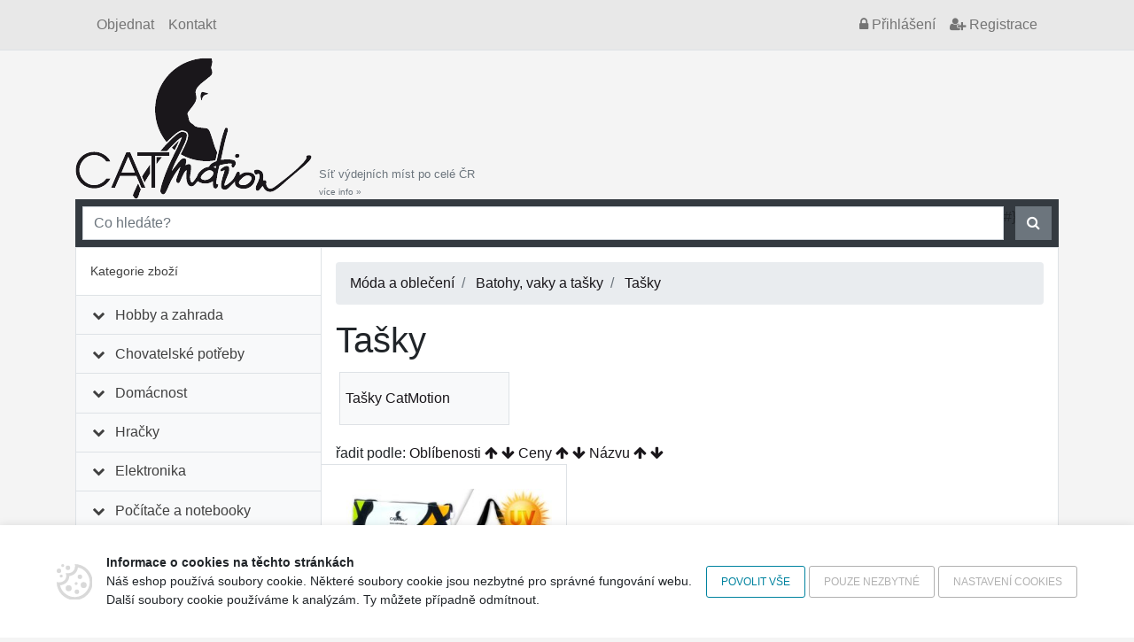

--- FILE ---
content_type: text/html; charset=UTF-8
request_url: https://velkoobchod.catmotion.cz/moda-a-obleceni/batohy-vaky-a-tasky/tasky/750c
body_size: 10022
content:
<!doctype html>
<html xmlns="http://www.w3.org/1999/xhtml" xml:lang="cs" lang="cs">
	<head data-user="anonym-3.143.225.137@prod">
		<meta http-equiv="Content-Type" content="text/html; charset=utf-8" />
		<meta http-equiv="Content-Language" content="cs" />
		<meta name="copyright" content="VISO SPORT s.r.o." />
		<meta name="author" content="Web4U s.r.o." />
		<meta http-equiv="x-xrds-location" content="https://velkoobchod.catmotion.cz/xrds.xml" />
		<meta name="viewport" content="width=device-width, initial-scale=1">
		<meta name="msapplication-config" content="none">
			<meta name="description" content="" />
	<meta name="keywords" content="" />
		<title>Tašky</title>
					<link href="/themes/CMVelkoobchod/css/bootstrap.css?h=c51fbb6c1aec96b3b3df93fc069172cfe4c78864" rel="stylesheet" type="text/css" media="all" />
																		<script type="text/javascript" src="/js/raven.min.js?h=c51fbb6c1aec96b3b3df93fc069172cfe4c78864"></script>
			<script type="text/javascript">
				Raven.config('https://d2c5069ea402caa6270d0d4093326847@sentry.vyvojeshopu.cz/9', {
					'environment': 'prod',
					'release': '7c7a33da216716033b8731b857e22db0e091f78e',
					'tags': {app: 'web4shop'},
				}).install();
			</script>
			<script type="text/javascript" src="/js/jquery.min.js?h=c51fbb6c1aec96b3b3df93fc069172cfe4c78864"></script>
			<script type="text/javascript" src="/js/popper.min.js?h=c51fbb6c1aec96b3b3df93fc069172cfe4c78864"></script>
			<script type="text/javascript" src="/js/bootstrap.min.js?h=c51fbb6c1aec96b3b3df93fc069172cfe4c78864"></script>
			<script type="text/javascript" src="/js/jquery.validate.min.js?h=c51fbb6c1aec96b3b3df93fc069172cfe4c78864"></script>
			<script type="text/javascript" src="/js/jquery.number.min.js?h=c51fbb6c1aec96b3b3df93fc069172cfe4c78864"></script>
			<script type="text/javascript" src="/bundles/web4shoporder/js/cart.js?h=c51fbb6c1aec96b3b3df93fc069172cfe4c78864"></script>
			<script type="text/javascript" src="/js/common.js?h=c51fbb6c1aec96b3b3df93fc069172cfe4c78864"></script>
			<script type="text/javascript">
				$(function() {
					$('[data-toggle="tooltip"]').tooltip();

					var breakpointLg = parseInt(getComputedStyle(document.documentElement).getPropertyValue('--breakpoint-lg'));

					if($(document).width() > breakpointLg) {
						web4u.utils.equalHeight($('.product-short-title'));
						web4u.utils.equalHeight($('.product-short-desc'));
						web4u.utils.equalHeight($('.product-price-and-availability'));
					}

					if($('#catalog-autocomplete').length) {
						$.catalogAutocomplete({
							'input': $('#catalog-autocomplete'),
							'form': $('#catalog-autocomplete').closest('form'),
							'wrapper': $('#catalog-autocomplete').parent(),
						});
					}

											if($('[data-adult-content="1"]').length) {
							$('#eighteen-plus').modal({
								backdrop: 'static',
								keyboard: false,
							}).on('hidden.bs.modal', function() {
								$.post('https://velkoobchod.catmotion.cz/set-is-adult', function() {});
							});
						}
					
					//every +/- icon collapses sublevel
					$('li.has-children > span').click(function() {
						$(this).parent().toggleClass('expanded');
					});

					//first level links only collapse sublevel, dont link anywhere
					$('#category-navigation > ul > li.has-children > span > a').click(function(e) {
						$(this).closest('li.has-children').toggleClass('expanded');
						e.stopPropagation();
						return false;
					});
					$('li.has-children li.has-children > span > a').click(function(e) {
						e.stopPropagation();
					});

					$('.shoutbox-dismissible .close').click(function() {
						var shoutbox = $(this).closest('.shoutbox');
						shoutbox.hide();
						$.get('/shoutbox/__ID__/dismiss'.replace('__ID__', shoutbox.data('shoutbox')));
					});

					web4u.utils.shrinkLastFlexRow($('.subcategories-pills'));

					$('.awesome-carousel-next, .awesome-carousel-prev').click(function () {
						let carousel = $(this).closest('.awesome-carousel');
						let inner = carousel.find('.awesome-carousel-inner').first();

						let toScroll = inner.children().first().outerWidth();

						let position = 0;
						if (this.className.indexOf('-next') !== -1) {
							position = inner.scrollLeft() + toScroll;
						}
						else {
							position = inner.scrollLeft() - toScroll;
						}

						inner.scrollLeft(position);

					});

					function onAwesomeScroll() {
						let carousel = $(this).closest('.awesome-carousel');
						let inner = carousel.find('.awesome-carousel-inner').first();

						let position = inner.scrollLeft();
						let scrollWidth = inner.prop('scrollWidth');
						let width = inner.outerWidth();

						if (position === 0) {
							$('.awesome-carousel-prev', carousel).removeClass('enabled');
						}
						else {
							$('.awesome-carousel-prev', carousel).addClass('enabled');
						}

						if (position + width === scrollWidth) {
							$('.awesome-carousel-next', carousel).removeClass('enabled');
						}
						else {
							$('.awesome-carousel-next', carousel).addClass('enabled');
						}
					}

					onAwesomeScroll.call($('.awesome-carousel-inner').get(0));

					$('.awesome-carousel-inner').scroll(onAwesomeScroll);
				});
			</script>
		
	<script>
		// handle old style URLs (we must do this in JS because browser does not send fragment # to webserver)
		var hash = window.location.hash;
		if(hash) {
			var sellout = 0;
			var page = 1;

			if(hash.match(/property\[\]=sellout/)) {
				sellout = 1;
			}
			m = hash.match(/page=(\d+)/);
			if(m) {
				page = m[1];
			}

			window.location.replace(window.location.protocol + '//' + window.location.hostname + window.location.pathname + '?page=' + page + '&sellout=' + sellout);
		}

		$(document).on('click', '#btn-load-more', function (event) {
			event.stopPropagation();
			$.ajax({
				url: $(this).attr('href'),
				beforeSend: function() {
					web4u.ui.addPreloader();
				},
				type: 'GET'
			}).always(function() {
					web4u.ui.removePreloader();
			}).success(function(data) {
				$('#catalog').append($(data).find('#catalog').html());
				$('#pagination').html($(data).find('#pagination').html())

				var breakpointLg = parseInt(getComputedStyle(document.documentElement).getPropertyValue('--breakpoint-lg'));
				if($(document).width() > breakpointLg) {
					web4u.utils.equalHeight($('.product-short-title'));
					web4u.utils.equalHeight($('.product-short-desc'));
					web4u.utils.equalHeight($('.product-price-and-availability'));
				}
			});
			return false;
		});
	</script>
		<script>
	/*
	* Translated default messages for the jQuery validation plugin.
	* Locale: CS
	*/
	jQuery.extend(jQuery.validator.messages, {
		required: "Tento údaj je povinný.",
		remote: "Prosím, opravte tento údaj.",
		email: "Prosím, zadejte platný e-mail.",
		url: "Prosím, zadejte platné URL.",
		date: "Prosím, zadejte platné datum.",
		dateISO: "Prosím, zadejte platné datum (ISO).",
		number: "Prosím, zadejte číslo.",
		digits: "Prosím, zadávejte pouze číslice.",
		creditcard: "Prosím, zadejte číslo kreditní karty.",
		equalTo: "Prosím, zadejte znovu stejnou hodnotu.",
		accept: "Prosím, zadejte soubor se správnou příponou.",
		maxlength: jQuery.validator.format("Prosím, zadejte nejvíce {0} znaků."),
		minlength: jQuery.validator.format("Prosím, zadejte nejméně {0} znaků."),
		rangelength: jQuery.validator.format("Prosím, zadejte od {0} do {1} znaků."),
		range: jQuery.validator.format("Prosím, zadejte hodnotu od {0} do {1}."),
		max: jQuery.validator.format("Prosím, zadejte hodnotu menší nebo rovnu {0}."),
		min: jQuery.validator.format("Prosím, zadejte hodnotu větší nebo rovnu {0}.")
	});
</script>		<link rel="shortcut icon" href="/themes/CMVelkoobchod/favicon.ico?h=c51fbb6c1aec96b3b3df93fc069172cfe4c78864" />
		<base href="https://velkoobchod.catmotion.cz/">
	</head>
	<body id="body-sub">
					<div id="fb-root"></div>
		<script async defer crossorigin="anonymous" src="https://connect.facebook.net/en_US/sdk.js#xfbml=1&version=v5.0"></script>
		
		<div class="container-fluid bg-grey mb-2 border-bottom">
			<div class="container">
				<nav class="navbar navbar-expand navbar-light bg-transparent">
					<div class="collapse navbar-collapse">
						<ul class="navbar-nav mr-auto">
							<li class='nav-item'><a class='nav-link' href='./nakupni-kosik'>Objednat</a></li><li class='nav-item'><a class='nav-link' href='./kontakt'>Kontakt</a></li><li class='nav-item'><a class='nav-link' href='./vse-o-nakupu'></a></li>
						</ul>
						<ul class="navbar-nav">
							<li class="nav-item">
	<a class="nav-link nightwatch-nav-link-login" href="/prihlaseni"><i class="fa fa-lock"></i><span class="d-none d-sm-inline"> Přihlášení</span></a>
</li>
<li class="nav-item d-none d-sm-block">
	<a class="nav-link nightwatch-nav-link-register" href="/registrace"><i class="fa fa-user-plus"></i> Registrace</a>
</li>

						</ul>
					</div>
				</nav>
			</div>
		</div>
		<div class="container">
			<div class="d-flex align-items-end justify-content-between">
				<div class="d-flex align-items-end">
					<div class="flex-shrink-1">
						<a href=""><img class="img-fluid" src="/themes/CMVelkoobchod/images/logo.png?h=c51fbb6c1aec96b3b3df93fc069172cfe4c78864" alt="logo"></a>
					</div>
					<a class="small text-secondary d-none d-lg-block d-xl-block text-decoration-none pl-2" href="/prehled-vydejnich-mist">Síť výdejních míst po celé ČR<br /><small>více info&nbsp;&raquo;</small></a>
				</div>
								<div id="cartCompactContainer">
					<div class="kosik">
						
					</div>
				</div>
			</div>
		</div>
		<div class="container position-relative">
						<div id="search" class="p-2 bg-dark">
    <form method="get" action="/search">
        <div class="input-group">
            <input id="catalog-autocomplete" autocomplete="off" class="form-control rounded-0" type="text" name="search" placeholder="Co hledáte?" />#}
            <div class="input-group-append">
                <button class="btn btn-secondary rounded-0" type="submit"><i class="fa fa-search"></i> </button>
            </div>
        </div>
    </form>
    <div id="search-autocomplete" class="position-relative"></div>
</div>
		</div>
			<div class="container">
									<div class="row no-gutters bg-white border" id="content-all">
						<div class="border-right col-lg-3">
							<div id="category-navigation">
								<div class="d-flex align-items-center justify-content-between bg-white border-bottom" style="padding: 1rem">
									Kategorie zboží
									<button id="category-navigation-toggle" class="btn btn-outline-secondary fa fa-bars fa-3x" onclick="$('#category-navigation > ul').toggle()"></button>
								</div>
								<ul class="expandable" ><li class=' has-children' ><span><i class='fa fa-fw'></i> <a href='/hobby-a-zahrada/2c'>Hobby a zahrada</a></span><ul><li class=' has-children' ><span><i class='fa fa-fw'></i> <a href='/hobby-a-zahrada/zahrada/3c'>Zahrada</a></span><ul><li class=' ' ><span><i class='fa fa-fw'></i> <a href='/hobby-a-zahrada/zahrada/kvetinace-a-truhliky/99c'>Květináče a truhlíky</a></span></li><li class=' ' ><span><i class='fa fa-fw'></i> <a href='/hobby-a-zahrada/zahrada/foliovniky/1668c'>Fóliovníky</a></span></li><li class=' ' ><span><i class='fa fa-fw'></i> <a href='/hobby-a-zahrada/zahrada/zahradni-kose-a-voziky/218c'>Zahradní koše a vozíky</a></span></li><li class=' ' ><span><i class='fa fa-fw'></i> <a href='/hobby-a-zahrada/zahrada/zahradni-domky-a-pristresky/1923c'>Zahradní domky a přístřešky</a></span></li></ul></li></ul></li><li class=' has-children' ><span><i class='fa fa-fw'></i> <a href='/chovatelske-potreby/1282c'>Chovatelské potřeby</a></span><ul><li class=' has-children' ><span><i class='fa fa-fw'></i> <a href='/chovatelske-potreby/psi/1283c'>Psi</a></span><ul><li class=' ' ><span><i class='fa fa-fw'></i> <a href='/chovatelske-potreby/psi/hracky/1285c'>Hračky</a></span></li><li class=' ' ><span><i class='fa fa-fw'></i> <a href='/chovatelske-potreby/psi/obojky-a-voditka/12800c'>Obojky a vodítka</a></span></li><li class=' ' ><span><i class='fa fa-fw'></i> <a href='/chovatelske-potreby/psi/pelisky-boudy-a-vybaveni/1363c'>Pelíšky, boudy a vybavení</a></span></li><li class=' ' ><span><i class='fa fa-fw'></i> <a href='/chovatelske-potreby/psi/pece-a-kosmetika/1390c'>Péče a kosmetika</a></span></li></ul></li></ul></li><li class=' has-children' ><span><i class='fa fa-fw'></i> <a href='/domacnost/544c'>Domácnost</a></span><ul><li class=' has-children' ><span><i class='fa fa-fw'></i> <a href='/domacnost/kuchyne/545c'>Kuchyně</a></span><ul><li class=' ' ><span><i class='fa fa-fw'></i> <a href='/domacnost/kuchyne/vareni/2094c'>Vaření</a></span></li><li class=' ' ><span><i class='fa fa-fw'></i> <a href='/domacnost/kuchyne/priprava-napoju/598c'>Příprava nápojů</a></span></li></ul></li></ul></li><li class=' has-children' ><span><i class='fa fa-fw'></i> <a href='/hracky/824c'>Hračky</a></span><ul><li class=' has-children' ><span><i class='fa fa-fw'></i> <a href='/hracky/drevene-hracky/837c'>Dřevěné hračky</a></span><ul><li class=' ' ><span><i class='fa fa-fw'></i> <a href='/hracky/drevene-hracky/cuculo-drevene-sady/11384c'>Cuculo dřevěné sady</a></span></li></ul></li><li class=' has-children' ><span><i class='fa fa-fw'></i> <a href='/hracky/dopravni-prostredky/879c'>Dopravní prostředky</a></span><ul><li class=' ' ><span><i class='fa fa-fw'></i> <a href='/hracky/dopravni-prostredky/auta-autobusy-a-autodrahy/880c'>Auta, autobusy a autodráhy</a></span></li><li class=' ' ><span><i class='fa fa-fw'></i> <a href='/hracky/dopravni-prostredky/stavebni-stroje-a-auta/890c'>Stavební stroje a auta</a></span></li></ul></li><li class=' has-children' ><span><i class='fa fa-fw'></i> <a href='/hracky/kreativni-a-naucne-hracky/900c'>Kreativní a naučné hračky</a></span><ul><li class=' ' ><span><i class='fa fa-fw'></i> <a href='/hracky/kreativni-a-naucne-hracky/kreativni-hracky/908c'>Kreativní hračky</a></span></li></ul></li><li class=' has-children' ><span><i class='fa fa-fw'></i> <a href='/hracky/puzzle/949c'>Puzzle</a></span><ul><li class=' ' ><span><i class='fa fa-fw'></i> <a href='/hracky/puzzle/3d-puzzle/950c'>3D puzzle</a></span></li></ul></li><li class=' has-children' ><span><i class='fa fa-fw'></i> <a href='/hracky/stavebnice/941c'>Stavebnice</a></span><ul><li class=' ' ><span><i class='fa fa-fw'></i> <a href='/hracky/stavebnice/wange-stavebnice/14920c'>Wange stavebnice</a></span></li><li class=' ' ><span><i class='fa fa-fw'></i> <a href='/hracky/stavebnice/igracek/11263c'>Igráček</a></span></li></ul></li></ul></li><li class=' has-children' ><span><i class='fa fa-fw'></i> <a href='/elektronika/2956c'>Elektronika</a></span><ul><li class=' has-children' ><span><i class='fa fa-fw'></i> <a href='/elektronika/mobily-gps-smart/14709c'>Mobily, GPS, Smart</a></span><ul><li class=' ' ><span><i class='fa fa-fw'></i> <a href='/elektronika/mobily-gps-smart/tablety/3025c'>Tablety</a></span></li><li class=' ' ><span><i class='fa fa-fw'></i> <a href='/elektronika/mobily-gps-smart/chytra-domacnost/3012c'>Chytrá domácnost</a></span></li></ul></li><li class=' has-children' ><span><i class='fa fa-fw'></i> <a href='/elektronika/zabezpeceni/9592c'>Zabezpečení</a></span><ul><li class=' ' ><span><i class='fa fa-fw'></i> <a href='/elektronika/zabezpeceni/zabezpecovaci-systemy/9589c'>Zabezpečovací systémy</a></span></li><li class=' ' ><span><i class='fa fa-fw'></i> <a href='/elektronika/zabezpeceni/kamerove-systemy/9590c'>Kamerové systémy</a></span></li></ul></li></ul></li><li class=' has-children' ><span><i class='fa fa-fw'></i> <a href='/pocitace-a-notebooky/2959c'>Počítače a notebooky</a></span><ul><li class=' has-children' ><span><i class='fa fa-fw'></i> <a href='/pocitace-a-notebooky/komponenty/2962c'>Komponenty</a></span><ul><li class=' ' ><span><i class='fa fa-fw'></i> <a href='/pocitace-a-notebooky/komponenty/radice-a-rozsirujici-karty/9452c'>Řadiče a rozšiřující karty</a></span></li></ul></li><li class=' has-children' ><span><i class='fa fa-fw'></i> <a href='/pocitace-a-notebooky/wifi-a-sitove-prvky/2961c'>Wifi a síťové prvky</a></span><ul><li class=' ' ><span><i class='fa fa-fw'></i> <a href='/pocitace-a-notebooky/wifi-a-sitove-prvky/routery/3007c'>Routery</a></span></li><li class=' ' ><span><i class='fa fa-fw'></i> <a href='/pocitace-a-notebooky/wifi-a-sitove-prvky/sitove-karty/9925c'>Síťové karty</a></span></li><li class=' ' ><span><i class='fa fa-fw'></i> <a href='/pocitace-a-notebooky/wifi-a-sitove-prvky/access-pointy/3024c'>Access pointy</a></span></li><li class=' ' ><span><i class='fa fa-fw'></i> <a href='/pocitace-a-notebooky/wifi-a-sitove-prvky/switche/3008c'>Switche</a></span></li><li class=' ' ><span><i class='fa fa-fw'></i> <a href='/pocitace-a-notebooky/wifi-a-sitove-prvky/modemy/3009c'>Modemy</a></span></li></ul></li></ul></li><li class=' has-children' ><span><i class='fa fa-fw'></i> <a href='/tv-audio-video-foto/14708c'>TV, audio-video, foto</a></span><ul><li class=' has-children' ><span><i class='fa fa-fw'></i> <a href='/tv-audio-video-foto/foto-a-video/2965c'>Foto a video</a></span><ul><li class=' ' ><span><i class='fa fa-fw'></i> <a href='/tv-audio-video-foto/foto-a-video/objektivy/3147c'>Objektivy</a></span></li></ul></li><li class=' has-children' ><span><i class='fa fa-fw'></i> <a href='/tv-audio-video-foto/audio/2968c'>Audio</a></span><ul><li class=' ' ><span><i class='fa fa-fw'></i> <a href='/tv-audio-video-foto/audio/reproduktory/9694c'>Reproduktory</a></span></li></ul></li></ul></li><li class=' has-children' ><span><i class='fa fa-fw'></i> <a href='/deti/773c'>Děti</a></span><ul><li class=' has-children' ><span><i class='fa fa-fw'></i> <a href='/deti/hracky-pro-nejmensi/793c'>Hračky pro nejmenší</a></span><ul><li class=' ' ><span><i class='fa fa-fw'></i> <a href='/deti/hracky-pro-nejmensi/didakticke-a-motoricke-hracky/795c'>Didaktické a motorické hračky</a></span></li><li class=' ' ><span><i class='fa fa-fw'></i> <a href='/deti/hracky-pro-nejmensi/zabava-ve-vane/817c'>Zábava ve vaně</a></span></li></ul></li><li class=' has-children' ><span><i class='fa fa-fw'></i> <a href='/deti/vybava-pro-miminka/774c'>Výbava pro miminka</a></span><ul><li class=' ' ><span><i class='fa fa-fw'></i> <a href='/deti/vybava-pro-miminka/krmeni/11732c'>Krmení</a></span></li></ul></li><li class=' has-children' ><span><i class='fa fa-fw'></i> <a href='/deti/kocarky/4305c'>Kočárky</a></span><ul><li class=' ' ><span><i class='fa fa-fw'></i> <a href='/deti/kocarky/prislusenstvi-pro-kocarky/4636c'>Příslušenství pro kočárky</a></span></li></ul></li><li class=' has-children' ><span><i class='fa fa-fw'></i> <a href='/deti/cestovani/776c'>Cestování</a></span><ul><li class=' ' ><span><i class='fa fa-fw'></i> <a href='/deti/cestovani/nositka-a-klokanky/5451c'>Nosítka a klokánky</a></span></li></ul></li></ul></li><li class=' has-children' ><span><i class='fa fa-fw'></i> <a href='/kancelar-a-papirnictvi/698c'>Kancelář a papírnictví</a></span><ul><li class=' has-children' ><span><i class='fa fa-fw'></i> <a href='/kancelar-a-papirnictvi/skolni-potreby/715c'>Školní potřeby</a></span><ul><li class=' ' ><span><i class='fa fa-fw'></i> <a href='/kancelar-a-papirnictvi/skolni-potreby/skolni-aktovky-vaky-kufriky/719c'>Školní aktovky, vaky, kufříky</a></span></li></ul></li></ul></li><li class=' has-children' ><span><i class='fa fa-fw'></i> <a href='/sport-a-outdoor/1006c'>Sport a outdoor</a></span><ul><li class=' has-children' ><span><i class='fa fa-fw'></i> <a href='/sport-a-outdoor/trampoliny/5276c'>Trampolíny</a></span><ul><li class=' ' ><span><i class='fa fa-fw'></i> <a href='/sport-a-outdoor/trampoliny/prislusenstvi-k-trampolinam/5277c'>Příslušenství k trampolínám</a></span></li></ul></li><li class=' ' ><span><i class='fa fa-fw'></i> <a href='/sport-a-outdoor/x-pad-tanecni-podlozky/1007c'>X-PAD taneční podložky</a></span></li></ul></li><li class=' has-children' ><span><i class='fa fa-fw'></i> <a href='/krasa-a-zdravi/1171c'>Krása a zdraví</a></span><ul><li class=' has-children' ><span><i class='fa fa-fw'></i> <a href='/krasa-a-zdravi/kosmetika/1179c'>Kosmetika</a></span><ul><li class=' ' ><span><i class='fa fa-fw'></i> <a href='/krasa-a-zdravi/kosmetika/telo/14950c'>Tělo</a></span></li></ul></li><li class=' has-children' ><span><i class='fa fa-fw'></i> <a href='/krasa-a-zdravi/zdravi/6641c'>Zdraví</a></span><ul><li class=' ' ><span><i class='fa fa-fw'></i> <a href='/krasa-a-zdravi/zdravi/pristroje-pro-peci-o-zdravi/6646c'>Přístroje pro péči o zdraví</a></span></li></ul></li></ul></li><li class=' active expanded has-children' ><span><i class='fa fa-fw'></i> <a href='/moda-a-obleceni/7617c'>Móda a oblečení</a></span><ul><li class=' has-children' ><span><i class='fa fa-fw'></i> <a href='/moda-a-obleceni/obuv/8411c'>Obuv</a></span><ul><li class=' ' ><span><i class='fa fa-fw'></i> <a href='/moda-a-obleceni/obuv/damska-obuv/8433c'>Dámská obuv</a></span></li></ul></li><li class=' has-children' ><span><i class='fa fa-fw'></i> <a href='/moda-a-obleceni/modni-doplnky/8630c'>Módní doplňky</a></span><ul><li class=' ' ><span><i class='fa fa-fw'></i> <a href='/moda-a-obleceni/modni-doplnky/sperky-a-bizuterie/8696c'>Šperky a bižuterie</a></span></li></ul></li><li class=' active expanded has-children' ><span><i class='fa fa-fw'></i> <a href='/moda-a-obleceni/batohy-vaky-a-tasky/1153c'>Batohy, vaky a tašky</a></span><ul><li class='current active expanded ' ><span><i class='fa fa-fw'></i> <a href='/moda-a-obleceni/batohy-vaky-a-tasky/tasky/750c'>Tašky</a></span></li></ul></li></ul></li><li class=' has-children' ><span><i class='fa fa-fw'></i> <a href='/tipy-na-darky/1540c'>Tipy na dárky</a></span><ul><li class=' ' ><span><i class='fa fa-fw'></i> <a href='/tipy-na-darky/cuculo-vypestuj-si/1553c'>Cuculo Vypěstuj si</a></span></li><li class=' ' ><span><i class='fa fa-fw'></i> <a href='/tipy-na-darky/darky-s-dopravou-zdarma/7601c'>Dárky s dopravou ZDARMA</a></span></li></ul></li></ul>
							</div>
													</div>
												<div class="col p-3" style="min-width: 0">
										<nav aria-label="breadcrumb">
			<ol class="breadcrumb" itemscope itemtype="http://schema.org/BreadcrumbList">
									<li class="breadcrumb-item " itemprop="itemListElement" itemscope itemtype="http://schema.org/ListItem">
												<a itemprop="item" href="/moda-a-obleceni/7617c "><span itemprop="name">Móda a oblečení</span></a>
						<meta itemprop="position" content="1" />
					</li>
									<li class="breadcrumb-item " itemprop="itemListElement" itemscope itemtype="http://schema.org/ListItem">
												<a itemprop="item" href="/moda-a-obleceni/batohy-vaky-a-tasky/1153c "><span itemprop="name">Batohy, vaky a tašky</span></a>
						<meta itemprop="position" content="2" />
					</li>
									<li class="breadcrumb-item active" itemprop="itemListElement" itemscope itemtype="http://schema.org/ListItem">
												<a itemprop="item" href="/moda-a-obleceni/batohy-vaky-a-tasky/tasky/750c "><span itemprop="name">Tašky</span></a>
						<meta itemprop="position" content="3" />
					</li>
							</ol>
		</nav>
				<h1 id="category-name">Tašky</h1>
			
		<div id="childrenView">
		
<div class="categories-list container mb-3">
	<div class="row align-items-center">
						<div class="col-6 col-md-3 py-1 px-1">
			<a class="cat-link" href="/moda-a-obleceni/batohy-vaky-a-tasky/tasky/tasky-catmotion/11392c" title="Tašky CatMotion">
								Tašky CatMotion
			</a>
		</div>
			</div>
</div>
	</div>
					
	<div class="mx-n3">
		

<div id="sorting" class="px-3 row no-gutters align-items-center">
	<div class="col-auto mr-auto">
		řadit podle:
		<a class="order myOrder" data-order="favorite" data-sort="down" href="./moda-a-obleceni/batohy-vaky-a-tasky/tasky/750c?page=1&order=favorite&sort=down&sellout=0">Oblíbenosti</a>
		<a class="orderUp myOrder" id="favorite_up" data-order="favorite" data-sort="up" href="./moda-a-obleceni/batohy-vaky-a-tasky/tasky/750c?page=1&order=favorite&sort=up&sellout=0"><i class="fa fa-arrow-up"></i></a>
		<a class="orderDown myOrder sorted" id="favorite_down" data-order="favorite" data-sort="down" href="./moda-a-obleceni/batohy-vaky-a-tasky/tasky/750c?page=1&order=favorite&sort=down&sellout=0"><i class="fa fa-arrow-down"></i></a>

		<a class="order myOrder" data-order="price" data-sort="up" href="./moda-a-obleceni/batohy-vaky-a-tasky/tasky/750c?page=1&order=price&sort=up&sellout=0">Ceny</a>
		<a class="orderUp myOrder" id="price_up" data-order="price" data-sort="up" href="./moda-a-obleceni/batohy-vaky-a-tasky/tasky/750c?page=1&order=price&sort=up&sellout=0"><i class="fa fa-arrow-up"></i></a>
		<a class="orderDown myOrder" id="price_down" data-order="price" data-sort="down" href="./moda-a-obleceni/batohy-vaky-a-tasky/tasky/750c?page=1&order=price&sort=down&sellout=0"><i class="fa fa-arrow-down"></i></a>

		<a class="order myOrder" data-order="name" data-sort="up" href="./moda-a-obleceni/batohy-vaky-a-tasky/tasky/750c?page=1&order=name&sort=up&sellout=0">Názvu</a>
		<a class="orderUp myOrder" id="name_up" data-order="name" data-sort="up" href="./moda-a-obleceni/batohy-vaky-a-tasky/tasky/750c?page=1&order=name&sort=up&sellout=0"><i class="fa fa-arrow-up"></i></a>
		<a class="orderDown myOrder" id="name_down" data-order="name" data-sort="down" href="./moda-a-obleceni/batohy-vaky-a-tasky/tasky/750c?page=1&order=name&sort=down&sellout=0"><i class="fa fa-arrow-down"></i></a>
	</div>
</div>

<div class="clearfix"></div>


<div id="catalog" class="row no-gutters col-bordered" style="margin-left: -1px">
		
<div class="col-lg-4">
<div data-adult-content="0" class="p-3 product-short h-100 d-flex flex-column justify-content-start">
					<div class="position-absolute px-3 py-1 text-uppercase" style="top: 0; left: 0; font-size: 1.25em">
													</div>
	<div class="product-short-image">
					<a href="/taska-menici-barvu-na-slunci-bila-s-barevnymi-ornamenty-catmotion/376p">	<img
		class="img-fluid"
		loading="lazy"
		src="https://img.velkoobchod.catmotion.cz/filter/300w/upload/product/images/1d4104391d03a29153f4a89b5e3060dc.jpg"
		srcset="
			https://img.velkoobchod.catmotion.cz/filter/300w/upload/product/images/1d4104391d03a29153f4a89b5e3060dc.jpg 1x,
			https://img.velkoobchod.catmotion.cz/filter/600w/upload/product/images/1d4104391d03a29153f4a89b5e3060dc.jpg 2x
		"
	>
</a>
			</div>
	<div class="product-short-title">
		<a class="nightwatch-product-list-goto-detail" href="/taska-menici-barvu-na-slunci-bila-s-barevnymi-ornamenty-catmotion/376p">Taška měnící barvu na slunci, bílá s barevnými ornamenty, CatMotion</a>
	</div>
	<p class="product-short-desc" style="max-height: 100px">Tahle velká taška přes rameno vás vždycky překvapí. Na slunci se celá nádherně vybarví!</p>
	<div class="row product-price-and-availability">
		<div class="col-6">
				<div class="clearer"></div>
			</div>
		<div class="col-6 text-center small">
			<p class="dostupnost" title="inStock"  style="color: #87c757">
				<strong>
					Skladem
														> 5 ks
	

						Odesíláme
														 v&nbsp;pondělí
							
			
									</strong>
			</p>
		</div>
	</div>
	</div>
</div>
</div>
<div class="clearer"></div>

<div class="p-3 text-center" id="pagination">
	<div class="row row-no-gutters"></div>
</div>

<div class="p-3">
	<a href="./moda-a-obleceni/batohy-vaky-a-tasky/tasky/750c#"><i class="fa fa-chevron-up" style="font-size: 0.9em">&nbsp;</i>Nahoru</a>
</div>

<div class="clearfix"></div>

	</div>
						</div>
					</div>
							</div>
			<div class="container mt-3">
									<div id="footer" class="text-right">
											Copyright&nbsp;&copy;&nbsp;2012-2026 VISO SPORT s.r.o., <a href="mailto:info@catmotion.cz">info@catmotion.cz</a>
						
					</div>
							</div>
		<div id="dialog"></div>
						<script type="text/javascript">
	var _gaq = _gaq || [];
	_gaq.push(['_setAccount', 'UA-2878059-5']);
	_gaq.push(['_trackPageview']);
	//pridane parametry --------------------------------------------------------
	
	//--------------------------------------------------------------------------
	(function() {
		var ga = document.createElement('script');
		ga.type = 'text/javascript';
		ga.async = true;
		ga.src = ('https:' == document.location.protocol ? 'https://ssl' : 'http://www') + '.google-analytics.com/ga.js';
		var s = document.getElementsByTagName('script')[0];
		s.parentNode.insertBefore(ga, s);
	})();
</script>
							
					<script type="text/javascript">
		$.ajax({
			url: "/fastAjax/validate-visitor",
			type: "POST",
			contentType: "application/json; charset=utf-8",
			data: JSON.stringify({
				screenWidth: screen.width,
				screenHeight: screen.height
			})
		});
	</script>
				
					<div class="modal" tabindex="-1" role="dialog" id="eighteen-plus">
				<div class="modal-dialog" role="document">
					<div class="modal-content">
						<div class="modal-body">
							<h2 class="text-center">OVĚŘENÍ VĚKU 18+</h2>
							<p>Pro vstup na tuto webovou stránku prosím potvrďte, že splňujete věkovou hranici <strong>18 let</strong><br /><ul><li>pro nákup alkoholických nápojů</li><li>pro nákup erotického zboží</li><li>pro nákup zábavné pyrotechniky kategorie F1 a F2</li></ul><br/>případně <strong>21 let</strong><br /><ul><li>pro nákup zábavné pyrotechniky kategorie F3</li></ul></p>
						</div>
						<div class="modal-footer d-flex justify-content-between">
							<a href="/" class="btn btn-secondary">nesouhlasím</a>
							<button type="button" class="btn adult" data-dismiss="modal">souhlasím</button>
						</div>
					</div>
				</div>
			</div>
		
		<script type="text/javascript" src="/js/gallery.min.js?h=c51fbb6c1aec96b3b3df93fc069172cfe4c78864"></script>
		<div id="cookies-consent-area"><div class="cookie_consent">
    <div class="holder">
        <div>
            <svg xmlns="http://www.w3.org/2000/svg" width="40" height="40" viewBox="0 0 70 70">
                <path id="cookies-ikon" d="M71,35.94A35.5,35.5,0,0,1,0,35.5c11.733,3.154,22.726-5.9,17.75-17.75C31.56,19.687,38.041,10.682,35.728,0A35.509,35.509,0,0,1,71,35.94Zm-46.079-12.2C24.726,33.781,16.632,41.1,6.63,41.984a29.587,29.587,0,1,0,35.3-35.369c-.819,8.6-7.044,15.847-17.013,17.128Zm15.02,26.548A4.437,4.437,0,1,1,35.5,54.728,4.439,4.439,0,0,1,39.938,50.291Zm-16.271-8.44a5.917,5.917,0,1,1-5.917,5.917,5.919,5.919,0,0,1,5.917-5.917ZM53.25,35.5a5.917,5.917,0,1,1-5.917,5.917A5.919,5.919,0,0,1,53.25,35.5Zm-14.792,0A2.958,2.958,0,1,1,35.5,38.458,2.959,2.959,0,0,1,38.459,35.5Zm7.4-14.791a4.437,4.437,0,1,1-4.438,4.437A4.439,4.439,0,0,1,45.854,20.708Zm-36.979,0a2.958,2.958,0,1,1-2.958,2.958A2.959,2.959,0,0,1,8.875,20.708ZM4.438,8.875A4.437,4.437,0,1,1,0,13.312,4.439,4.439,0,0,1,4.438,8.875Zm17.75-5.917A4.437,4.437,0,1,1,17.75,7.4,4.439,4.439,0,0,1,22.188,2.958ZM11.833,0A2.958,2.958,0,1,1,8.875,2.958,2.959,2.959,0,0,1,11.833,0Z" fill="#D9D9D9"/>
            </svg>
        </div>
        <div class="info">
            <strong>Informace o cookies na těchto stránkách</strong><br />
            Náš eshop používá soubory cookie. Některé soubory cookie jsou nezbytné pro správné fungování webu.<br />Další soubory cookie používáme k analýzám. Ty můžete případně odmítnout.
        </div>
        <div class="buttons">
            <a href="#" class="accept" id="cookie-consent-set-all">Povolit vše</a>
            <a href="#" class="set" id="cookie-consent-set-minimal">Pouze nezbytné</a>
            <a href="#" class="set" onclick="$('#consent-content').modal('show'); return false;">Nastavení cookies</a>
        </div>
    </div>
</div>
<div class="modal fade consent-content" tabindex="-1" role="dialog" aria-labelledby="consentContent" id="consent-content">
    <div class="modal-dialog modal-lg" role="document">
        <div class="modal-content">
            <div class="modal-header">
                <h4 class="modal-title">Informace o cookies na těchto stránkách</h4>
                <button type="button" class="close" data-dismiss="modal" aria-label="Close"><span aria-hidden="true">&times;</span></button>
            </div>
            <div class="modal-body" id="consent-body">
            </div>
        </div>
    </div>
</div>
</div>
		<script type="text/javascript">
    $(document).on('show.bs.modal', '#consent-content', function(){
		$.ajax({
			type: 'get',
			url: '/cookie-consent/detail',
			dataType: 'json',
		}).done(function (response) {
			$('#consent-body').html(response);
		})
    }).on('hidden.bs.modal', function() {
		$('#consent-body').html('');
    });
	$(document).on('click','#cookie-consent-set-all', function(e){
        e.preventDefault();
        $.ajax({
            type: 'get',
            url: '/cookie-consent/set-all',
            dataType: 'json',
        }).done(function (response) {
            $('#cookies-consent-area').html(response);
        })
    });
	$(document).on('click','#cookie-consent-set-minimal', function(e){
        e.preventDefault();
        $.ajax({
            type: 'get',
            url: '/cookie-consent/set-minimal',
            dataType: 'json',
        }).done(function (response) {
            $('#cookies-consent-area').html(response);
        })
    });
	$(document).on('click','#cookie-consent-save-setting', function(e){
        e.preventDefault();
		$.ajax({
			type: 'post',
			url: '/cookie-consent/save-setting',
			dataType: 'json',
            data: {
		        mandatory: $('#cookie-consent-mandatory').is(':checked'),
                analytics: $('#cookie-consent-analytics').is(':checked'),
                marketing: $('#cookie-consent-marketing').is(':checked')
            }
		}).done(function (response) {
			$('#consent-content').modal('hide').on('hidden.bs.modal', function(){
			    $('#cookies-consent-area').html(response);
			});
		})
    });
    $(document).on('click', '#cookie-consent-analytics', function(){
		if(!this.checked) {
            $('#cookie-consent-marketing').prop( "checked", false ).prop( "disabled", true );
        } else {
			$('#cookie-consent-marketing').prop( "disabled", false );
        }
    });

</script>

	</body>
</html>
